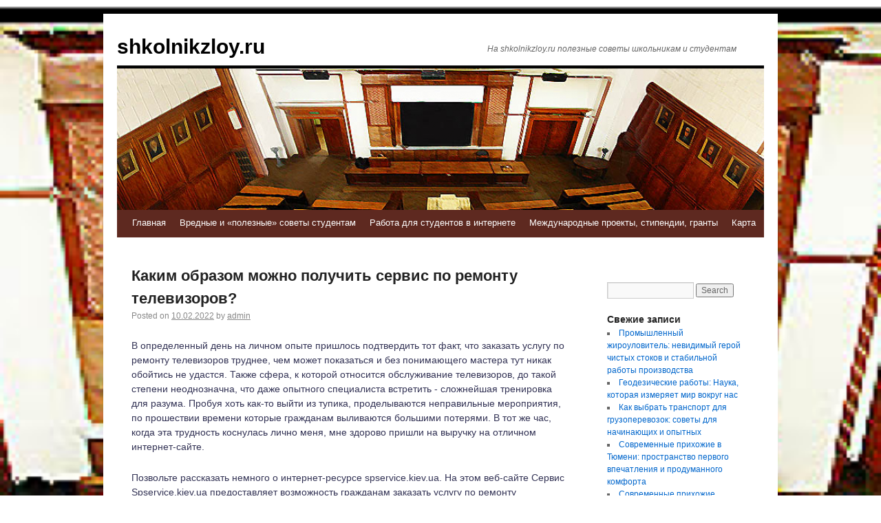

--- FILE ---
content_type: text/html; charset=UTF-8
request_url: https://shkolnikzloy.ru/kakim-obrazom-mozhno-poluchit-servis-po-remontu-televizorov/
body_size: 59958
content:
<!DOCTYPE html>
<html lang="ru-RU">
<head>
    
    
    



    <script async src="https://pagead2.googlesyndication.com/pagead/js/adsbygoogle.js?client=ca-pub-7179606486088221"
     crossorigin="anonymous"></script>
    
    
  
  
  
<meta charset="UTF-8" />
<link rel="profile" href="http://gmpg.org/xfn/11" />
<link rel="pingback" href="https://shkolnikzloy.ru/xmlrpc.php" />

<title>Каким образом можно получить сервис по ремонту телевизоров? &#8212; shkolnikzloy.ru</title>
<meta name='robots' content='max-image-preview:large' />
	<style>img:is([sizes="auto" i], [sizes^="auto," i]) { contain-intrinsic-size: 3000px 1500px }</style>
	<link rel='dns-prefetch' href='//fonts.googleapis.com' />
<link rel="alternate" type="application/rss+xml" title="shkolnikzloy.ru &raquo; Лента" href="https://shkolnikzloy.ru/feed/" />
<link rel="alternate" type="application/rss+xml" title="shkolnikzloy.ru &raquo; Лента комментариев" href="https://shkolnikzloy.ru/comments/feed/" />
<script type="text/javascript">
/* <![CDATA[ */
window._wpemojiSettings = {"baseUrl":"https:\/\/s.w.org\/images\/core\/emoji\/16.0.1\/72x72\/","ext":".png","svgUrl":"https:\/\/s.w.org\/images\/core\/emoji\/16.0.1\/svg\/","svgExt":".svg","source":{"concatemoji":"https:\/\/shkolnikzloy.ru\/wp-includes\/js\/wp-emoji-release.min.js?ver=6.8.3"}};
/*! This file is auto-generated */
!function(s,n){var o,i,e;function c(e){try{var t={supportTests:e,timestamp:(new Date).valueOf()};sessionStorage.setItem(o,JSON.stringify(t))}catch(e){}}function p(e,t,n){e.clearRect(0,0,e.canvas.width,e.canvas.height),e.fillText(t,0,0);var t=new Uint32Array(e.getImageData(0,0,e.canvas.width,e.canvas.height).data),a=(e.clearRect(0,0,e.canvas.width,e.canvas.height),e.fillText(n,0,0),new Uint32Array(e.getImageData(0,0,e.canvas.width,e.canvas.height).data));return t.every(function(e,t){return e===a[t]})}function u(e,t){e.clearRect(0,0,e.canvas.width,e.canvas.height),e.fillText(t,0,0);for(var n=e.getImageData(16,16,1,1),a=0;a<n.data.length;a++)if(0!==n.data[a])return!1;return!0}function f(e,t,n,a){switch(t){case"flag":return n(e,"\ud83c\udff3\ufe0f\u200d\u26a7\ufe0f","\ud83c\udff3\ufe0f\u200b\u26a7\ufe0f")?!1:!n(e,"\ud83c\udde8\ud83c\uddf6","\ud83c\udde8\u200b\ud83c\uddf6")&&!n(e,"\ud83c\udff4\udb40\udc67\udb40\udc62\udb40\udc65\udb40\udc6e\udb40\udc67\udb40\udc7f","\ud83c\udff4\u200b\udb40\udc67\u200b\udb40\udc62\u200b\udb40\udc65\u200b\udb40\udc6e\u200b\udb40\udc67\u200b\udb40\udc7f");case"emoji":return!a(e,"\ud83e\udedf")}return!1}function g(e,t,n,a){var r="undefined"!=typeof WorkerGlobalScope&&self instanceof WorkerGlobalScope?new OffscreenCanvas(300,150):s.createElement("canvas"),o=r.getContext("2d",{willReadFrequently:!0}),i=(o.textBaseline="top",o.font="600 32px Arial",{});return e.forEach(function(e){i[e]=t(o,e,n,a)}),i}function t(e){var t=s.createElement("script");t.src=e,t.defer=!0,s.head.appendChild(t)}"undefined"!=typeof Promise&&(o="wpEmojiSettingsSupports",i=["flag","emoji"],n.supports={everything:!0,everythingExceptFlag:!0},e=new Promise(function(e){s.addEventListener("DOMContentLoaded",e,{once:!0})}),new Promise(function(t){var n=function(){try{var e=JSON.parse(sessionStorage.getItem(o));if("object"==typeof e&&"number"==typeof e.timestamp&&(new Date).valueOf()<e.timestamp+604800&&"object"==typeof e.supportTests)return e.supportTests}catch(e){}return null}();if(!n){if("undefined"!=typeof Worker&&"undefined"!=typeof OffscreenCanvas&&"undefined"!=typeof URL&&URL.createObjectURL&&"undefined"!=typeof Blob)try{var e="postMessage("+g.toString()+"("+[JSON.stringify(i),f.toString(),p.toString(),u.toString()].join(",")+"));",a=new Blob([e],{type:"text/javascript"}),r=new Worker(URL.createObjectURL(a),{name:"wpTestEmojiSupports"});return void(r.onmessage=function(e){c(n=e.data),r.terminate(),t(n)})}catch(e){}c(n=g(i,f,p,u))}t(n)}).then(function(e){for(var t in e)n.supports[t]=e[t],n.supports.everything=n.supports.everything&&n.supports[t],"flag"!==t&&(n.supports.everythingExceptFlag=n.supports.everythingExceptFlag&&n.supports[t]);n.supports.everythingExceptFlag=n.supports.everythingExceptFlag&&!n.supports.flag,n.DOMReady=!1,n.readyCallback=function(){n.DOMReady=!0}}).then(function(){return e}).then(function(){var e;n.supports.everything||(n.readyCallback(),(e=n.source||{}).concatemoji?t(e.concatemoji):e.wpemoji&&e.twemoji&&(t(e.twemoji),t(e.wpemoji)))}))}((window,document),window._wpemojiSettings);
/* ]]> */
</script>
<style id='wp-emoji-styles-inline-css' type='text/css'>

	img.wp-smiley, img.emoji {
		display: inline !important;
		border: none !important;
		box-shadow: none !important;
		height: 1em !important;
		width: 1em !important;
		margin: 0 0.07em !important;
		vertical-align: -0.1em !important;
		background: none !important;
		padding: 0 !important;
	}
</style>
<link rel='stylesheet' id='wp-block-library-css' href='https://shkolnikzloy.ru/wp-includes/css/dist/block-library/style.min.css?ver=6.8.3' type='text/css' media='all' />
<style id='classic-theme-styles-inline-css' type='text/css'>
/*! This file is auto-generated */
.wp-block-button__link{color:#fff;background-color:#32373c;border-radius:9999px;box-shadow:none;text-decoration:none;padding:calc(.667em + 2px) calc(1.333em + 2px);font-size:1.125em}.wp-block-file__button{background:#32373c;color:#fff;text-decoration:none}
</style>
<style id='global-styles-inline-css' type='text/css'>
:root{--wp--preset--aspect-ratio--square: 1;--wp--preset--aspect-ratio--4-3: 4/3;--wp--preset--aspect-ratio--3-4: 3/4;--wp--preset--aspect-ratio--3-2: 3/2;--wp--preset--aspect-ratio--2-3: 2/3;--wp--preset--aspect-ratio--16-9: 16/9;--wp--preset--aspect-ratio--9-16: 9/16;--wp--preset--color--black: #000000;--wp--preset--color--cyan-bluish-gray: #abb8c3;--wp--preset--color--white: #ffffff;--wp--preset--color--pale-pink: #f78da7;--wp--preset--color--vivid-red: #cf2e2e;--wp--preset--color--luminous-vivid-orange: #ff6900;--wp--preset--color--luminous-vivid-amber: #fcb900;--wp--preset--color--light-green-cyan: #7bdcb5;--wp--preset--color--vivid-green-cyan: #00d084;--wp--preset--color--pale-cyan-blue: #8ed1fc;--wp--preset--color--vivid-cyan-blue: #0693e3;--wp--preset--color--vivid-purple: #9b51e0;--wp--preset--gradient--vivid-cyan-blue-to-vivid-purple: linear-gradient(135deg,rgba(6,147,227,1) 0%,rgb(155,81,224) 100%);--wp--preset--gradient--light-green-cyan-to-vivid-green-cyan: linear-gradient(135deg,rgb(122,220,180) 0%,rgb(0,208,130) 100%);--wp--preset--gradient--luminous-vivid-amber-to-luminous-vivid-orange: linear-gradient(135deg,rgba(252,185,0,1) 0%,rgba(255,105,0,1) 100%);--wp--preset--gradient--luminous-vivid-orange-to-vivid-red: linear-gradient(135deg,rgba(255,105,0,1) 0%,rgb(207,46,46) 100%);--wp--preset--gradient--very-light-gray-to-cyan-bluish-gray: linear-gradient(135deg,rgb(238,238,238) 0%,rgb(169,184,195) 100%);--wp--preset--gradient--cool-to-warm-spectrum: linear-gradient(135deg,rgb(74,234,220) 0%,rgb(151,120,209) 20%,rgb(207,42,186) 40%,rgb(238,44,130) 60%,rgb(251,105,98) 80%,rgb(254,248,76) 100%);--wp--preset--gradient--blush-light-purple: linear-gradient(135deg,rgb(255,206,236) 0%,rgb(152,150,240) 100%);--wp--preset--gradient--blush-bordeaux: linear-gradient(135deg,rgb(254,205,165) 0%,rgb(254,45,45) 50%,rgb(107,0,62) 100%);--wp--preset--gradient--luminous-dusk: linear-gradient(135deg,rgb(255,203,112) 0%,rgb(199,81,192) 50%,rgb(65,88,208) 100%);--wp--preset--gradient--pale-ocean: linear-gradient(135deg,rgb(255,245,203) 0%,rgb(182,227,212) 50%,rgb(51,167,181) 100%);--wp--preset--gradient--electric-grass: linear-gradient(135deg,rgb(202,248,128) 0%,rgb(113,206,126) 100%);--wp--preset--gradient--midnight: linear-gradient(135deg,rgb(2,3,129) 0%,rgb(40,116,252) 100%);--wp--preset--font-size--small: 13px;--wp--preset--font-size--medium: 20px;--wp--preset--font-size--large: 36px;--wp--preset--font-size--x-large: 42px;--wp--preset--spacing--20: 0.44rem;--wp--preset--spacing--30: 0.67rem;--wp--preset--spacing--40: 1rem;--wp--preset--spacing--50: 1.5rem;--wp--preset--spacing--60: 2.25rem;--wp--preset--spacing--70: 3.38rem;--wp--preset--spacing--80: 5.06rem;--wp--preset--shadow--natural: 6px 6px 9px rgba(0, 0, 0, 0.2);--wp--preset--shadow--deep: 12px 12px 50px rgba(0, 0, 0, 0.4);--wp--preset--shadow--sharp: 6px 6px 0px rgba(0, 0, 0, 0.2);--wp--preset--shadow--outlined: 6px 6px 0px -3px rgba(255, 255, 255, 1), 6px 6px rgba(0, 0, 0, 1);--wp--preset--shadow--crisp: 6px 6px 0px rgba(0, 0, 0, 1);}:where(.is-layout-flex){gap: 0.5em;}:where(.is-layout-grid){gap: 0.5em;}body .is-layout-flex{display: flex;}.is-layout-flex{flex-wrap: wrap;align-items: center;}.is-layout-flex > :is(*, div){margin: 0;}body .is-layout-grid{display: grid;}.is-layout-grid > :is(*, div){margin: 0;}:where(.wp-block-columns.is-layout-flex){gap: 2em;}:where(.wp-block-columns.is-layout-grid){gap: 2em;}:where(.wp-block-post-template.is-layout-flex){gap: 1.25em;}:where(.wp-block-post-template.is-layout-grid){gap: 1.25em;}.has-black-color{color: var(--wp--preset--color--black) !important;}.has-cyan-bluish-gray-color{color: var(--wp--preset--color--cyan-bluish-gray) !important;}.has-white-color{color: var(--wp--preset--color--white) !important;}.has-pale-pink-color{color: var(--wp--preset--color--pale-pink) !important;}.has-vivid-red-color{color: var(--wp--preset--color--vivid-red) !important;}.has-luminous-vivid-orange-color{color: var(--wp--preset--color--luminous-vivid-orange) !important;}.has-luminous-vivid-amber-color{color: var(--wp--preset--color--luminous-vivid-amber) !important;}.has-light-green-cyan-color{color: var(--wp--preset--color--light-green-cyan) !important;}.has-vivid-green-cyan-color{color: var(--wp--preset--color--vivid-green-cyan) !important;}.has-pale-cyan-blue-color{color: var(--wp--preset--color--pale-cyan-blue) !important;}.has-vivid-cyan-blue-color{color: var(--wp--preset--color--vivid-cyan-blue) !important;}.has-vivid-purple-color{color: var(--wp--preset--color--vivid-purple) !important;}.has-black-background-color{background-color: var(--wp--preset--color--black) !important;}.has-cyan-bluish-gray-background-color{background-color: var(--wp--preset--color--cyan-bluish-gray) !important;}.has-white-background-color{background-color: var(--wp--preset--color--white) !important;}.has-pale-pink-background-color{background-color: var(--wp--preset--color--pale-pink) !important;}.has-vivid-red-background-color{background-color: var(--wp--preset--color--vivid-red) !important;}.has-luminous-vivid-orange-background-color{background-color: var(--wp--preset--color--luminous-vivid-orange) !important;}.has-luminous-vivid-amber-background-color{background-color: var(--wp--preset--color--luminous-vivid-amber) !important;}.has-light-green-cyan-background-color{background-color: var(--wp--preset--color--light-green-cyan) !important;}.has-vivid-green-cyan-background-color{background-color: var(--wp--preset--color--vivid-green-cyan) !important;}.has-pale-cyan-blue-background-color{background-color: var(--wp--preset--color--pale-cyan-blue) !important;}.has-vivid-cyan-blue-background-color{background-color: var(--wp--preset--color--vivid-cyan-blue) !important;}.has-vivid-purple-background-color{background-color: var(--wp--preset--color--vivid-purple) !important;}.has-black-border-color{border-color: var(--wp--preset--color--black) !important;}.has-cyan-bluish-gray-border-color{border-color: var(--wp--preset--color--cyan-bluish-gray) !important;}.has-white-border-color{border-color: var(--wp--preset--color--white) !important;}.has-pale-pink-border-color{border-color: var(--wp--preset--color--pale-pink) !important;}.has-vivid-red-border-color{border-color: var(--wp--preset--color--vivid-red) !important;}.has-luminous-vivid-orange-border-color{border-color: var(--wp--preset--color--luminous-vivid-orange) !important;}.has-luminous-vivid-amber-border-color{border-color: var(--wp--preset--color--luminous-vivid-amber) !important;}.has-light-green-cyan-border-color{border-color: var(--wp--preset--color--light-green-cyan) !important;}.has-vivid-green-cyan-border-color{border-color: var(--wp--preset--color--vivid-green-cyan) !important;}.has-pale-cyan-blue-border-color{border-color: var(--wp--preset--color--pale-cyan-blue) !important;}.has-vivid-cyan-blue-border-color{border-color: var(--wp--preset--color--vivid-cyan-blue) !important;}.has-vivid-purple-border-color{border-color: var(--wp--preset--color--vivid-purple) !important;}.has-vivid-cyan-blue-to-vivid-purple-gradient-background{background: var(--wp--preset--gradient--vivid-cyan-blue-to-vivid-purple) !important;}.has-light-green-cyan-to-vivid-green-cyan-gradient-background{background: var(--wp--preset--gradient--light-green-cyan-to-vivid-green-cyan) !important;}.has-luminous-vivid-amber-to-luminous-vivid-orange-gradient-background{background: var(--wp--preset--gradient--luminous-vivid-amber-to-luminous-vivid-orange) !important;}.has-luminous-vivid-orange-to-vivid-red-gradient-background{background: var(--wp--preset--gradient--luminous-vivid-orange-to-vivid-red) !important;}.has-very-light-gray-to-cyan-bluish-gray-gradient-background{background: var(--wp--preset--gradient--very-light-gray-to-cyan-bluish-gray) !important;}.has-cool-to-warm-spectrum-gradient-background{background: var(--wp--preset--gradient--cool-to-warm-spectrum) !important;}.has-blush-light-purple-gradient-background{background: var(--wp--preset--gradient--blush-light-purple) !important;}.has-blush-bordeaux-gradient-background{background: var(--wp--preset--gradient--blush-bordeaux) !important;}.has-luminous-dusk-gradient-background{background: var(--wp--preset--gradient--luminous-dusk) !important;}.has-pale-ocean-gradient-background{background: var(--wp--preset--gradient--pale-ocean) !important;}.has-electric-grass-gradient-background{background: var(--wp--preset--gradient--electric-grass) !important;}.has-midnight-gradient-background{background: var(--wp--preset--gradient--midnight) !important;}.has-small-font-size{font-size: var(--wp--preset--font-size--small) !important;}.has-medium-font-size{font-size: var(--wp--preset--font-size--medium) !important;}.has-large-font-size{font-size: var(--wp--preset--font-size--large) !important;}.has-x-large-font-size{font-size: var(--wp--preset--font-size--x-large) !important;}
:where(.wp-block-post-template.is-layout-flex){gap: 1.25em;}:where(.wp-block-post-template.is-layout-grid){gap: 1.25em;}
:where(.wp-block-columns.is-layout-flex){gap: 2em;}:where(.wp-block-columns.is-layout-grid){gap: 2em;}
:root :where(.wp-block-pullquote){font-size: 1.5em;line-height: 1.6;}
</style>
<link rel='stylesheet' id='live_it_up-style-css' href='https://shkolnikzloy.ru/wp-content/themes/live-it-up/style.css?ver=6.8.3' type='text/css' media='all' />
<link rel='stylesheet' id='live_it_up-font-name-css' href='http://fonts.googleapis.com/css?family=Arimo|Armata' type='text/css' media='all' />
<link rel="https://api.w.org/" href="https://shkolnikzloy.ru/wp-json/" /><link rel="alternate" title="JSON" type="application/json" href="https://shkolnikzloy.ru/wp-json/wp/v2/posts/832" /><link rel="EditURI" type="application/rsd+xml" title="RSD" href="https://shkolnikzloy.ru/xmlrpc.php?rsd" />
<meta name="generator" content="WordPress 6.8.3" />
<link rel="canonical" href="https://shkolnikzloy.ru/kakim-obrazom-mozhno-poluchit-servis-po-remontu-televizorov/" />
<link rel='shortlink' href='https://shkolnikzloy.ru/?p=832' />
<link rel="alternate" title="oEmbed (JSON)" type="application/json+oembed" href="https://shkolnikzloy.ru/wp-json/oembed/1.0/embed?url=https%3A%2F%2Fshkolnikzloy.ru%2Fkakim-obrazom-mozhno-poluchit-servis-po-remontu-televizorov%2F" />
<link rel="alternate" title="oEmbed (XML)" type="text/xml+oembed" href="https://shkolnikzloy.ru/wp-json/oembed/1.0/embed?url=https%3A%2F%2Fshkolnikzloy.ru%2Fkakim-obrazom-mozhno-poluchit-servis-po-remontu-televizorov%2F&#038;format=xml" />
	<style id="custom-header-styles" type="text/css">
					#header {
				background: url(https://shkolnikzloy.ru/wp-content/uploads/sites/9/2017/12/cropped-cropped-Kak-uchitsya-alchnost-znaniy-2.png) no-repeat center bottom;
			}
							.site-title a,
			.site-description {
					color: #000000;
			}
	    	</style>
	<style type="text/css" id="custom-background-css">
body.custom-background { background-image: url("https://shkolnikzloy.ru/wp-content/uploads/sites/9/2017/12/cropped-Kak-uchitsya-alchnost-znaniy-1-1.png"); background-position: left top; background-size: cover; background-repeat: no-repeat; background-attachment: fixed; }
</style>
	</head>

<body class="wp-singular post-template-default single single-post postid-832 single-format-standard custom-background wp-theme-live-it-up">
<div id="wrapper" class="hfeed">

	<div id="header" role="banner"><a id="headlink" href="https://shkolnikzloy.ru/"></a>
								<div id="site-title">
					<a href="https://shkolnikzloy.ru/" title="shkolnikzloy.ru" rel="home">shkolnikzloy.ru</a>
				</div>
				<a id="logo" href="https://shkolnikzloy.ru/"></a>
			<div id="site-description">На shkolnikzloy.ru полезные советы школьникам и студентам</div>
	
		<div id="access" role="navigation">
						<div id="preloader"></div>
		  			<div class="skip-link screen-reader-text"><a href="#content" title="Skip to content">Skip to content</a></div>
						<div class="menu-header"><ul id="menu-1" class="menu"><li id="menu-item-125" class="menu-item menu-item-type-custom menu-item-object-custom menu-item-home menu-item-125"><a href="http://shkolnikzloy.ru">Главная</a></li>
<li id="menu-item-126" class="menu-item menu-item-type-post_type menu-item-object-post menu-item-126"><a href="https://shkolnikzloy.ru/vrednye-i-poleznye-sovety-studentam/">Вредные и «полезные» советы студентам</a></li>
<li id="menu-item-127" class="menu-item menu-item-type-post_type menu-item-object-post menu-item-127"><a href="https://shkolnikzloy.ru/rabota-dlya-160-studentov-v-160-internete/">Работа для студентов в интернете</a></li>
<li id="menu-item-128" class="menu-item menu-item-type-post_type menu-item-object-post menu-item-128"><a href="https://shkolnikzloy.ru/mezhdunarodnye-proekty-stipendii-granty/">Международные проекты, стипендии, гранты</a></li>
<li id="menu-item-129" class="menu-item menu-item-type-post_type menu-item-object-page menu-item-129"><a href="https://shkolnikzloy.ru/karta/">Карта</a></li>
</ul></div>		</div><!-- #access -->
	
	</div><!-- #header -->
	
	<div id="main">
	
		<div class="container">
			<div id="content" role="main">

				
				<!--<div id="nav-above" class="navigation">
					<div class="nav-previous"><a href="https://shkolnikzloy.ru/gde-vyipolnyaetsya-kachestvennyiy-remont-televizorov/" rel="prev"><span class="meta-nav">&larr;</span> Где выполняется качественный ремонт телевизоров?</a></div>
					<div class="nav-next"><a href="https://shkolnikzloy.ru/gde-mozhno-bordyur-sadovyiy-kupit/" rel="next">Где можно бордюр садовый купить? <span class="meta-nav">&rarr;</span></a></div>
				</div>--><!-- #nav-above -->

				<div id="post-832" class="post-832 post type-post status-publish format-standard hentry category-bez-rubriki">
					<h1 class="entry-title">Каким образом можно получить сервис по ремонту телевизоров?</h1>

					<div class="entry-meta">
						<span class="meta-prep meta-prep-author">Posted on</span> <a href="https://shkolnikzloy.ru/kakim-obrazom-mozhno-poluchit-servis-po-remontu-televizorov/" title="01:14" rel="bookmark"><span class="entry-date">10.02.2022</span></a> <span class="meta-sep">by</span> <span class="author vcard"><a class="url fn n" href="https://shkolnikzloy.ru/author/admin/" title="View all posts by admin">admin</a></span>					</div><!-- .entry-meta -->

					<div class="entry-content">
						
</p>
<p>В определенный день на личном опыте пришлось подтвердить тот факт, что заказать услугу по ремонту телевизоров труднее, чем может показаться и без понимающего мастера тут никак обойтись не удастся. Также сфера, к которой относится обслуживание телевизоров, до такой степени неоднозначна, что даже опытного специалиста встретить - сложнейшая тренировка для разума. Пробуя хоть как-то выйти из тупика, проделываются неправильные мероприятия, по прошествии времени которые гражданам выливаются большими потерями. В тот же час, когда эта трудность коснулась лично меня, мне здорово пришли на выручку на отличном интернет-сайте. </p>
<p>Позвольте рассказать немного о интернет-ресурсе spservice.kiev.ua. На этом веб-сайте Сервис Spservice.kiev.ua предоставляет возможность гражданам заказать услугу по ремонту телевизоров. Мы каждый день используем телевизор, но даже не знаем, куда обращаться при его поломке. Скорее используйте <span id="more-832"></span><u><a href="http://shkolnikzloy.ru/gde-vyipolnyaetsya-kachestvennyiy-remont-televizorov/">ремонт телевизоров</a></u> от высококвалифицированных специалистов только здесь, потому что тут есть гарантия на дальнейшую эксплуатацию! Потому как Сервис Spservice.kiev.ua профессионал в данной тематике, поэтому имеется возможность обеспечить качество. </p>
<p>Настоятельно рекомендую кликнуть на ссылочку и заглянуть на ресурс spservice.kiev.ua. На сайте вам помогут ознакомиться максимально подробно с уникальным предложением, которое продвигает Сервис Spservice.kiev.ua. Предположим, если захочется прояснить частный аспект по теме, в которой фигурирует обслуживание телевизоров, но на предлагаемом интернет-ресурсе данных не окажется, поговорите с менеджерами. Они очень быстро перезвонят. </p>
											</div><!-- .entry-content -->


					<div class="entry-utility">
						This entry was posted in <a href="https://shkolnikzloy.ru/category/bez-rubriki/" rel="category tag">Без рубрики</a>. Bookmark the &lt;a href=&quot;https://shkolnikzloy.ru/kakim-obrazom-mozhno-poluchit-servis-po-remontu-televizorov/&quot; title=&quot;Permalink to Каким образом можно получить сервис по ремонту телевизоров?&quot; rel=&quot;bookmark&quot;&gt;permalink&lt;/a&gt;.											</div><!-- .entry-utility -->
					<div class="entry-footer"></div>
				</div><!-- #post-## -->

				<div id="nav-below" class="navigation">
					<div class="nav-previous"><a href="https://shkolnikzloy.ru/gde-vyipolnyaetsya-kachestvennyiy-remont-televizorov/" rel="prev"><span class="meta-nav">&larr;</span> Где выполняется качественный ремонт телевизоров?</a></div>
					<div class="nav-next"><a href="https://shkolnikzloy.ru/gde-mozhno-bordyur-sadovyiy-kupit/" rel="next">Где можно бордюр садовый купить? <span class="meta-nav">&rarr;</span></a></div>
				</div><!-- #nav-below -->

				
			<div id="comments">


	<p class="nocomments">Comments are closed.</p>



</div><!-- #comments -->


			</div><!-- #content -->
		</div><!-- .container -->


	<div class="container">

		<div id="primary" class="widget-area" role="complementary">
			<ul class="xoxo">

<li id="search-2" class="widget-container widget_search"><h3 class="widget-title">&nbsp;</h3>        <div>
            <form role="search" method="get" id="searchform" action="https://shkolnikzloy.ru/">
                <input type="text" value="" name="s" id="s" />
                <input type="submit" id="searchsubmit" value="Search" />
            </form>
        </div></li><div class="widget-footer"></div>
		<li id="recent-posts-2" class="widget-container widget_recent_entries">
		<h3 class="widget-title">Свежие записи</h3>
		<ul>
											<li>
					<a href="https://shkolnikzloy.ru/promyshlennyj-zhiroulovitel-nevidimyj-geroj-chistyh-stokov-i-stabilnoj-raboty-proizvodstva/">Промышленный жироуловитель: невидимый герой чистых стоков и стабильной работы производства</a>
									</li>
											<li>
					<a href="https://shkolnikzloy.ru/geodezicheskie-raboty-nauka-kotoraya-izmeryaet-mir-vokrug-nas/">Геодезические работы: Наука, которая измеряет мир вокруг нас</a>
									</li>
											<li>
					<a href="https://shkolnikzloy.ru/kak-vybrat-transport-dlya-gruzoperevozok-sovety-dlya-nachinayushhih-i-opytnyh/">Как выбрать транспорт для грузоперевозок: советы для начинающих и опытных</a>
									</li>
											<li>
					<a href="https://shkolnikzloy.ru/sovremennye-prihozhie-v-tyumeni-prostranstvo-pervogo-vpechatleniya-i-produmannogo-komforta/">Современные прихожие в Тюмени: пространство первого впечатления и продуманного комфорта</a>
									</li>
											<li>
					<a href="https://shkolnikzloy.ru/sovremennye-prihozhie-tyumeni-prostranstvo-kotoroe-zadayot-ritm-domu/">Современные прихожие Тюмени: пространство, которое задаёт ритм дому</a>
									</li>
											<li>
					<a href="https://shkolnikzloy.ru/kak-zakazat-kuhnyu-v-tyumeni-polnoe-rukovodstvo-po-vyboru-i-oformleniyu/">Как заказать кухню в Тюмени: Полное руководство по выбору и оформлению</a>
									</li>
											<li>
					<a href="https://shkolnikzloy.ru/tajny-misticheskogo-dyhaniya-put-k-vnutrennej-garmonii-i-energii/">Тайны мистического дыхания: путь к внутренней гармонии и энергии</a>
									</li>
											<li>
					<a href="https://shkolnikzloy.ru/mebel-dlya-detskih-komnat-kak-vybrat-chtoby-bylo-udobno-i-bezopasno/">Мебель для детских комнат: как выбрать, чтобы было удобно и безопасно</a>
									</li>
											<li>
					<a href="https://shkolnikzloy.ru/kak-pravilno-kupit-aviabilety-onlajn-sovety-i-poleznye-rekomendaczii/">Как правильно купить авиабилеты онлайн: советы и полезные рекомендации</a>
									</li>
											<li>
					<a href="https://shkolnikzloy.ru/professionalnaya-reputacziya-vracha-kak-tochka-opory-kak-formirovat-uznavaemyj-lichnyj-brend-v-epohu-czifrovoj-medicziny/">Профессиональная репутация врача как точка опоры: как формировать узнаваемый личный бренд в эпоху цифровой медицины</a>
									</li>
											<li>
					<a href="https://shkolnikzloy.ru/sovremennye-tehnologii-proizvodstva-mineralnoj-vaty-oborudovanie-proczessy-i-innovaczii/">Современные технологии производства минеральной ваты: оборудование, процессы и инновации</a>
									</li>
											<li>
					<a href="https://shkolnikzloy.ru/paryashhie-natyazhnye-potolki-czena/">парящие натяжные потолки цена</a>
									</li>
											<li>
					<a href="https://shkolnikzloy.ru/kak-formiruetsya-stoimost-paryashhih-natyazhnyh-potolkov-polnyj-razbor-tehnologij-materialov-i-skrytyh-nyuansov/">Как формируется стоимость парящих натяжных потолков: полный разбор технологий, материалов и скрытых нюансов</a>
									</li>
											<li>
					<a href="https://shkolnikzloy.ru/sendvich-paneli-sovremennoe-reshenie-dlya-stroitelstva-i-dizajna/">Сэндвич-панели: современное решение для строительства и дизайна</a>
									</li>
											<li>
					<a href="https://shkolnikzloy.ru/sendvich-paneli-sovremennoe-reshenie-dlya-stroitelstva-i-utepleniya-zdanij/">Сэндвич-панели: современное решение для строительства и утепления зданий</a>
									</li>
											<li>
					<a href="https://shkolnikzloy.ru/sendvich-paneli-s-mineralnoj-vatoj-sovremennoe-reshenie-dlya-teplo-i-zvukoizolyaczii-zdanij/">Сэндвич-панели с минеральной ватой: современное решение для тепло- и звукоизоляции зданий</a>
									</li>
											<li>
					<a href="https://shkolnikzloy.ru/sovremennyj-dizajn-i-remont-kvartir-v-ekaterinburge-kak-sozdat-stilnoe-i-uyutnoe-prostranstvo/">Современный дизайн и ремонт квартир в Екатеринбурге: как создать стильное и уютное пространство</a>
									</li>
											<li>
					<a href="https://shkolnikzloy.ru/kak-formiruetsya-czena-na-proflist-chto-vliyaet-na-stoimost-sovremennogo-metalloprofilya/">Как формируется цена на профлист: что влияет на стоимость современного металлопрофиля</a>
									</li>
											<li>
					<a href="https://shkolnikzloy.ru/sovremennye-resheniya-ventilyaczii-v-luganske-kak-sozdat-komfort-i-svezhest-v-dome-i-ofise/">Современные решения вентиляции в Луганске: как создать комфорт и свежесть в доме и офисе</a>
									</li>
											<li>
					<a href="https://shkolnikzloy.ru/czeny-na-kpp-vaz-2112-kak-vybrat-i-ne-pereplatit/">Цены на КПП ВАЗ 2112: Как выбрать и не переплатить</a>
									</li>
					</ul>

		</li><div class="widget-footer"></div><li id="text-3" class="widget-container widget_text"><h3 class="widget-title">&nbsp;</h3>			<div class="textwidget"><p><a href="http://shkolnikzloy.ru/kopii-shveytsarskih-chasov-na-vashem-zapyaste-budut-smotretsya-ne-huzhe-originala/">копии швейцарских часов</a></p>
<p><a href="http://shkolnikzloy.ru/magazin-vroomer-predlagaet-kupit-elektrosamokat-jack-hot/">электросамокат jack hot купить</a></p>
<p><a href="http://shkolnikzloy.ru/sayt-otpusk-predlagaet-sravnit-vse-turyi-na-maldivyi-v-ukraine/">отдых на мальдивах</a></p>
<p><a href="http://shkolnikzloy.ru/soviet-market-predlagaet-klientam-priobresti-marku-chasov-vostok-k35-v-moskve/">vostok k35</a></p>
</div>
		</li><div class="widget-footer"></div><li id="tag_cloud-2" class="widget-container widget_tag_cloud"><h3 class="widget-title">Метки</h3><div class="tagcloud"><a href="https://shkolnikzloy.ru/tag/karmannyie-filtryi/" class="tag-cloud-link tag-link-11 tag-link-position-1" style="font-size: 8pt;" aria-label="Карманные фильтры (1 элемент)">Карманные фильтры</a>
<a href="https://shkolnikzloy.ru/tag/kupit-formyi-dlya-plitki-trotuarnoy/" class="tag-cloud-link tag-link-8 tag-link-position-2" style="font-size: 8pt;" aria-label="Купить формы для плитки тротуарной (1 элемент)">Купить формы для плитки тротуарной</a>
<a href="https://shkolnikzloy.ru/tag/shinyi-cordiant/" class="tag-cloud-link tag-link-5 tag-link-position-3" style="font-size: 8pt;" aria-label="Шины cordiant (1 элемент)">Шины cordiant</a>
<a href="https://shkolnikzloy.ru/tag/audit-kiev/" class="tag-cloud-link tag-link-9 tag-link-position-4" style="font-size: 8pt;" aria-label="аудит киев (1 элемент)">аудит киев</a>
<a href="https://shkolnikzloy.ru/tag/bahroma/" class="tag-cloud-link tag-link-16 tag-link-position-5" style="font-size: 8pt;" aria-label="бахрома (1 элемент)">бахрома</a>
<a href="https://shkolnikzloy.ru/tag/vyipolnenie-zadaniy-za-dengi/" class="tag-cloud-link tag-link-6 tag-link-position-6" style="font-size: 8pt;" aria-label="выполнение заданий за деньги (1 элемент)">выполнение заданий за деньги</a>
<a href="https://shkolnikzloy.ru/tag/greppling/" class="tag-cloud-link tag-link-14 tag-link-position-7" style="font-size: 8pt;" aria-label="грэпплинг (1 элемент)">грэпплинг</a>
<a href="https://shkolnikzloy.ru/tag/greppling-polezhaevskaya/" class="tag-cloud-link tag-link-15 tag-link-position-8" style="font-size: 8pt;" aria-label="грэпплинг Полежаевская (1 элемент)">грэпплинг Полежаевская</a>
<a href="https://shkolnikzloy.ru/tag/legalizatsiya-dokumentov/" class="tag-cloud-link tag-link-7 tag-link-position-9" style="font-size: 8pt;" aria-label="легализация документов (1 элемент)">легализация документов</a>
<a href="https://shkolnikzloy.ru/tag/ohrana-kvartir/" class="tag-cloud-link tag-link-12 tag-link-position-10" style="font-size: 8pt;" aria-label="охрана квартир (1 элемент)">охрана квартир</a>
<a href="https://shkolnikzloy.ru/tag/sladosti-iz-evropyi/" class="tag-cloud-link tag-link-13 tag-link-position-11" style="font-size: 8pt;" aria-label="сладости из европы (1 элемент)">сладости из европы</a>
<a href="https://shkolnikzloy.ru/tag/snyat-sklad-v-arendu/" class="tag-cloud-link tag-link-10 tag-link-position-12" style="font-size: 8pt;" aria-label="снять склад в аренду (1 элемент)">снять склад в аренду</a>
<a href="https://shkolnikzloy.ru/tag/furnitura-dlya-shitya/" class="tag-cloud-link tag-link-17 tag-link-position-13" style="font-size: 8pt;" aria-label="фурнитура для шитья (1 элемент)">фурнитура для шитья</a></div>
</li><div class="widget-footer"></div><li id="text-2" class="widget-container widget_text"><h3 class="widget-title">&nbsp;</h3>			<div class="textwidget"><p><!--LiveInternet counter--><script type="text/javascript">
document.write('<a href="//www.liveinternet.ru/click" '+
'target="_blank"><img loading="lazy" decoding="async" src="//counter.yadro.ru/hit?t26.3;r'+
escape(document.referrer)+((typeof(screen)=='undefined')?'':
';s'+screen.width+'*'+screen.height+'*'+(screen.colorDepth?
screen.colorDepth:screen.pixelDepth))+';u'+escape(document.URL)+
';h'+escape(document.title.substring(0,150))+';'+Math.random()+
'" alt="" title="LiveInternet: показано число посетителей за'+
' сегодня" '+
'border="0" width="88" height="15"><\/a>')
</script><!--/LiveInternet--></p>
</div>
		</li><div class="widget-footer"></div><li id="categories-2" class="widget-container widget_categories"><h3 class="widget-title">Рубрики</h3>
			<ul>
					<li class="cat-item cat-item-1"><a href="https://shkolnikzloy.ru/category/bez-rubriki/">Без рубрики</a>
</li>
	<li class="cat-item cat-item-4"><a href="https://shkolnikzloy.ru/category/poleznoe/">Полезное</a>
</li>
	<li class="cat-item cat-item-3"><a href="https://shkolnikzloy.ru/category/uslugi/">Услуги</a>
</li>
			</ul>

			</li><div class="widget-footer"></div><li id="archives-2" class="widget-container widget_archive"><h3 class="widget-title">Архивы</h3>
			<ul>
					<li><a href='https://shkolnikzloy.ru/2026/01/'>Январь 2026</a></li>
	<li><a href='https://shkolnikzloy.ru/2025/12/'>Декабрь 2025</a></li>
	<li><a href='https://shkolnikzloy.ru/2025/11/'>Ноябрь 2025</a></li>
	<li><a href='https://shkolnikzloy.ru/2025/10/'>Октябрь 2025</a></li>
	<li><a href='https://shkolnikzloy.ru/2025/08/'>Август 2025</a></li>
	<li><a href='https://shkolnikzloy.ru/2025/05/'>Май 2025</a></li>
	<li><a href='https://shkolnikzloy.ru/2025/04/'>Апрель 2025</a></li>
	<li><a href='https://shkolnikzloy.ru/2025/02/'>Февраль 2025</a></li>
	<li><a href='https://shkolnikzloy.ru/2025/01/'>Январь 2025</a></li>
	<li><a href='https://shkolnikzloy.ru/2024/12/'>Декабрь 2024</a></li>
	<li><a href='https://shkolnikzloy.ru/2024/11/'>Ноябрь 2024</a></li>
	<li><a href='https://shkolnikzloy.ru/2024/10/'>Октябрь 2024</a></li>
	<li><a href='https://shkolnikzloy.ru/2024/09/'>Сентябрь 2024</a></li>
	<li><a href='https://shkolnikzloy.ru/2024/08/'>Август 2024</a></li>
	<li><a href='https://shkolnikzloy.ru/2024/06/'>Июнь 2024</a></li>
	<li><a href='https://shkolnikzloy.ru/2024/05/'>Май 2024</a></li>
	<li><a href='https://shkolnikzloy.ru/2024/04/'>Апрель 2024</a></li>
	<li><a href='https://shkolnikzloy.ru/2024/03/'>Март 2024</a></li>
	<li><a href='https://shkolnikzloy.ru/2024/02/'>Февраль 2024</a></li>
	<li><a href='https://shkolnikzloy.ru/2024/01/'>Январь 2024</a></li>
	<li><a href='https://shkolnikzloy.ru/2023/12/'>Декабрь 2023</a></li>
	<li><a href='https://shkolnikzloy.ru/2023/11/'>Ноябрь 2023</a></li>
	<li><a href='https://shkolnikzloy.ru/2023/10/'>Октябрь 2023</a></li>
	<li><a href='https://shkolnikzloy.ru/2023/09/'>Сентябрь 2023</a></li>
	<li><a href='https://shkolnikzloy.ru/2023/08/'>Август 2023</a></li>
	<li><a href='https://shkolnikzloy.ru/2023/07/'>Июль 2023</a></li>
	<li><a href='https://shkolnikzloy.ru/2023/06/'>Июнь 2023</a></li>
	<li><a href='https://shkolnikzloy.ru/2023/05/'>Май 2023</a></li>
	<li><a href='https://shkolnikzloy.ru/2023/04/'>Апрель 2023</a></li>
	<li><a href='https://shkolnikzloy.ru/2023/03/'>Март 2023</a></li>
	<li><a href='https://shkolnikzloy.ru/2023/02/'>Февраль 2023</a></li>
	<li><a href='https://shkolnikzloy.ru/2022/12/'>Декабрь 2022</a></li>
	<li><a href='https://shkolnikzloy.ru/2022/11/'>Ноябрь 2022</a></li>
	<li><a href='https://shkolnikzloy.ru/2022/09/'>Сентябрь 2022</a></li>
	<li><a href='https://shkolnikzloy.ru/2022/06/'>Июнь 2022</a></li>
	<li><a href='https://shkolnikzloy.ru/2022/05/'>Май 2022</a></li>
	<li><a href='https://shkolnikzloy.ru/2022/02/'>Февраль 2022</a></li>
	<li><a href='https://shkolnikzloy.ru/2022/01/'>Январь 2022</a></li>
	<li><a href='https://shkolnikzloy.ru/2021/12/'>Декабрь 2021</a></li>
	<li><a href='https://shkolnikzloy.ru/2021/09/'>Сентябрь 2021</a></li>
	<li><a href='https://shkolnikzloy.ru/2021/08/'>Август 2021</a></li>
	<li><a href='https://shkolnikzloy.ru/2021/06/'>Июнь 2021</a></li>
	<li><a href='https://shkolnikzloy.ru/2021/05/'>Май 2021</a></li>
	<li><a href='https://shkolnikzloy.ru/2021/04/'>Апрель 2021</a></li>
	<li><a href='https://shkolnikzloy.ru/2021/03/'>Март 2021</a></li>
	<li><a href='https://shkolnikzloy.ru/2021/02/'>Февраль 2021</a></li>
	<li><a href='https://shkolnikzloy.ru/2021/01/'>Январь 2021</a></li>
	<li><a href='https://shkolnikzloy.ru/2020/12/'>Декабрь 2020</a></li>
	<li><a href='https://shkolnikzloy.ru/2020/11/'>Ноябрь 2020</a></li>
	<li><a href='https://shkolnikzloy.ru/2020/10/'>Октябрь 2020</a></li>
	<li><a href='https://shkolnikzloy.ru/2020/08/'>Август 2020</a></li>
	<li><a href='https://shkolnikzloy.ru/2020/06/'>Июнь 2020</a></li>
	<li><a href='https://shkolnikzloy.ru/2020/05/'>Май 2020</a></li>
	<li><a href='https://shkolnikzloy.ru/2020/04/'>Апрель 2020</a></li>
	<li><a href='https://shkolnikzloy.ru/2020/03/'>Март 2020</a></li>
	<li><a href='https://shkolnikzloy.ru/2020/02/'>Февраль 2020</a></li>
	<li><a href='https://shkolnikzloy.ru/2020/01/'>Январь 2020</a></li>
	<li><a href='https://shkolnikzloy.ru/2019/12/'>Декабрь 2019</a></li>
	<li><a href='https://shkolnikzloy.ru/2019/11/'>Ноябрь 2019</a></li>
	<li><a href='https://shkolnikzloy.ru/2019/10/'>Октябрь 2019</a></li>
	<li><a href='https://shkolnikzloy.ru/2019/09/'>Сентябрь 2019</a></li>
	<li><a href='https://shkolnikzloy.ru/2019/08/'>Август 2019</a></li>
	<li><a href='https://shkolnikzloy.ru/2019/07/'>Июль 2019</a></li>
	<li><a href='https://shkolnikzloy.ru/2019/06/'>Июнь 2019</a></li>
	<li><a href='https://shkolnikzloy.ru/2019/05/'>Май 2019</a></li>
	<li><a href='https://shkolnikzloy.ru/2019/02/'>Февраль 2019</a></li>
	<li><a href='https://shkolnikzloy.ru/2019/01/'>Январь 2019</a></li>
	<li><a href='https://shkolnikzloy.ru/2018/12/'>Декабрь 2018</a></li>
	<li><a href='https://shkolnikzloy.ru/2018/10/'>Октябрь 2018</a></li>
	<li><a href='https://shkolnikzloy.ru/2018/08/'>Август 2018</a></li>
	<li><a href='https://shkolnikzloy.ru/2018/03/'>Март 2018</a></li>
	<li><a href='https://shkolnikzloy.ru/2018/02/'>Февраль 2018</a></li>
	<li><a href='https://shkolnikzloy.ru/2018/01/'>Январь 2018</a></li>
	<li><a href='https://shkolnikzloy.ru/2017/12/'>Декабрь 2017</a></li>
	<li><a href='https://shkolnikzloy.ru/2017/11/'>Ноябрь 2017</a></li>
	<li><a href='https://shkolnikzloy.ru/2017/10/'>Октябрь 2017</a></li>
	<li><a href='https://shkolnikzloy.ru/2017/09/'>Сентябрь 2017</a></li>
	<li><a href='https://shkolnikzloy.ru/2017/08/'>Август 2017</a></li>
	<li><a href='https://shkolnikzloy.ru/2017/07/'>Июль 2017</a></li>
	<li><a href='https://shkolnikzloy.ru/2017/06/'>Июнь 2017</a></li>
			</ul>

			</li><div class="widget-footer"></div><li id="pages-2" class="widget-container widget_pages"><h3 class="widget-title">Страницы</h3>
			<ul>
				<li class="page_item page-item-6"><a href="https://shkolnikzloy.ru/karta/">Карта</a></li>
			</ul>

			</li><div class="widget-footer"></div>			</ul>
		</div><!-- #primary .widget-area -->
		
	</div><!-- .container -->

	<div class="main-content-end"></div>
	
	</div><!-- #main -->

	<div id="footer" role="contentinfo">
		<div id="colophon">


			
			
	


<ul>
<h4>Посещаемость</h4>
<!--LiveInternet counter--><a href="https://www.liveinternet.ru/click"
target="_blank"><img id="licntB784" width="88" height="15" style="border:0" 
title="LiveInternet: показано число посетителей за сегодня"
src="[data-uri]"
alt=""/></a><script>(function(d,s){d.getElementById("licntB784").src=
"https://counter.yadro.ru/hit?t24.1;r"+escape(d.referrer)+
((typeof(s)=="undefined")?"":";s"+s.width+"*"+s.height+"*"+
(s.colorDepth?s.colorDepth:s.pixelDepth))+";u"+escape(d.URL)+
";h"+escape(d.title.substring(0,150))+";"+Math.random()})
(document,screen)</script><!--/LiveInternet-->

<!--/Счетчик Sape-->
<script type="text/javascript">
<!--
var _acic={dataProvider:10};(function(){var e=document.createElement("script");e.type="text/javascript";e.async=true;e.src="https://www.acint.net/aci.js";var t=document.getElementsByTagName("script")[0];t.parentNode.insertBefore(e,t)})()
//-->
</script>
</ul>
<br>
<ul><h4>Свежие записи</h4>
	<li><a href='https://shkolnikzloy.ru/promyshlennyj-zhiroulovitel-nevidimyj-geroj-chistyh-stokov-i-stabilnoj-raboty-proizvodstva/'>Промышленный жироуловитель: невидимый герой чистых стоков и стабильной работы производства</a></li>
	<li><a href='https://shkolnikzloy.ru/geodezicheskie-raboty-nauka-kotoraya-izmeryaet-mir-vokrug-nas/'>Геодезические работы: Наука, которая измеряет мир вокруг нас</a></li>
	<li><a href='https://shkolnikzloy.ru/kak-vybrat-transport-dlya-gruzoperevozok-sovety-dlya-nachinayushhih-i-opytnyh/'>Как выбрать транспорт для грузоперевозок: советы для начинающих и опытных</a></li>
	<li><a href='https://shkolnikzloy.ru/sovremennye-prihozhie-v-tyumeni-prostranstvo-pervogo-vpechatleniya-i-produmannogo-komforta/'>Современные прихожие в Тюмени: пространство первого впечатления и продуманного комфорта</a></li>
	<li><a href='https://shkolnikzloy.ru/sovremennye-prihozhie-tyumeni-prostranstvo-kotoroe-zadayot-ritm-domu/'>Современные прихожие Тюмени: пространство, которое задаёт ритм дому</a></li>
	<li><a href='https://shkolnikzloy.ru/kak-zakazat-kuhnyu-v-tyumeni-polnoe-rukovodstvo-po-vyboru-i-oformleniyu/'>Как заказать кухню в Тюмени: Полное руководство по выбору и оформлению</a></li>
	<li><a href='https://shkolnikzloy.ru/tajny-misticheskogo-dyhaniya-put-k-vnutrennej-garmonii-i-energii/'>Тайны мистического дыхания: путь к внутренней гармонии и энергии</a></li>
	<li><a href='https://shkolnikzloy.ru/mebel-dlya-detskih-komnat-kak-vybrat-chtoby-bylo-udobno-i-bezopasno/'>Мебель для детских комнат: как выбрать, чтобы было удобно и безопасно</a></li>
	<li><a href='https://shkolnikzloy.ru/kak-pravilno-kupit-aviabilety-onlajn-sovety-i-poleznye-rekomendaczii/'>Как правильно купить авиабилеты онлайн: советы и полезные рекомендации</a></li>
	<li><a href='https://shkolnikzloy.ru/professionalnaya-reputacziya-vracha-kak-tochka-opory-kak-formirovat-uznavaemyj-lichnyj-brend-v-epohu-czifrovoj-medicziny/'>Профессиональная репутация врача как точка опоры: как формировать узнаваемый личный бренд в эпоху цифровой медицины</a></li>
	<li><a href='https://shkolnikzloy.ru/sovremennye-tehnologii-proizvodstva-mineralnoj-vaty-oborudovanie-proczessy-i-innovaczii/'>Современные технологии производства минеральной ваты: оборудование, процессы и инновации</a></li>
	<li><a href='https://shkolnikzloy.ru/paryashhie-natyazhnye-potolki-czena/'>парящие натяжные потолки цена</a></li>
	<li><a href='https://shkolnikzloy.ru/kak-formiruetsya-stoimost-paryashhih-natyazhnyh-potolkov-polnyj-razbor-tehnologij-materialov-i-skrytyh-nyuansov/'>Как формируется стоимость парящих натяжных потолков: полный разбор технологий, материалов и скрытых нюансов</a></li>
	<li><a href='https://shkolnikzloy.ru/sendvich-paneli-sovremennoe-reshenie-dlya-stroitelstva-i-dizajna/'>Сэндвич-панели: современное решение для строительства и дизайна</a></li>
	<li><a href='https://shkolnikzloy.ru/sendvich-paneli-sovremennoe-reshenie-dlya-stroitelstva-i-utepleniya-zdanij/'>Сэндвич-панели: современное решение для строительства и утепления зданий</a></li>
	<li><a href='https://shkolnikzloy.ru/sendvich-paneli-s-mineralnoj-vatoj-sovremennoe-reshenie-dlya-teplo-i-zvukoizolyaczii-zdanij/'>Сэндвич-панели с минеральной ватой: современное решение для тепло- и звукоизоляции зданий</a></li>
	<li><a href='https://shkolnikzloy.ru/sovremennyj-dizajn-i-remont-kvartir-v-ekaterinburge-kak-sozdat-stilnoe-i-uyutnoe-prostranstvo/'>Современный дизайн и ремонт квартир в Екатеринбурге: как создать стильное и уютное пространство</a></li>
	<li><a href='https://shkolnikzloy.ru/kak-formiruetsya-czena-na-proflist-chto-vliyaet-na-stoimost-sovremennogo-metalloprofilya/'>Как формируется цена на профлист: что влияет на стоимость современного металлопрофиля</a></li>
	<li><a href='https://shkolnikzloy.ru/sovremennye-resheniya-ventilyaczii-v-luganske-kak-sozdat-komfort-i-svezhest-v-dome-i-ofise/'>Современные решения вентиляции в Луганске: как создать комфорт и свежесть в доме и офисе</a></li>
	<li><a href='https://shkolnikzloy.ru/czeny-na-kpp-vaz-2112-kak-vybrat-i-ne-pereplatit/'>Цены на КПП ВАЗ 2112: Как выбрать и не переплатить</a></li>
	<li><a href='https://shkolnikzloy.ru/kak-ispolzovat-promokod-prodamus-ekonomte-na-pokupkah-s-umom/'>Как использовать промокод Продамус: Экономьте на покупках с умом</a></li>
	<li><a href='https://shkolnikzloy.ru/metalloprofil-sovremennyj-stroitelnyj-material-dlya-lyubyh-zadach/'>Металлопрофиль: Современный строительный материал для любых задач</a></li>
	<li><a href='https://shkolnikzloy.ru/popadanczy-miry-vremena-i-parallelnye-realnosti/'>Попаданцы: Миры, Времена и Параллельные Реальности</a></li>
	<li><a href='https://shkolnikzloy.ru/kak-chitat-lyubovnye-romany-besplatno-luchshie-sposoby-i-resursy-dlya-lyubitelej-knig/'>Как читать любовные романы бесплатно: лучшие способы и ресурсы для любителей книг</a></li>
	<li><a href='https://shkolnikzloy.ru/kak-vodyanoj-filtr-kuvshin-mozhet-sdelat-vodu-vkusnee-i-sekonomit-vashi-dengi/'>Как водяной фильтр-кувшин может сделать воду вкуснее и сэкономить ваши деньги</a></li>
	<li><a href='https://shkolnikzloy.ru/dom-konak-simvol-tureczkoj-arhitektury-i-istorii/'>Дом Конак: Символ турецкой архитектуры и истории</a></li>
	<li><a href='https://shkolnikzloy.ru/kak-vybrat-sovmestimyj-kartridzh-dlya-filtra-kuvshina-vsyo-chto-nuzhno-znat-pered-pokupkoj/'>Как выбрать совместимый картридж для фильтра-кувшина: всё, что нужно знать перед покупкой</a></li>
	<li><a href='https://shkolnikzloy.ru/splav-po-marshrutu-rostov-azov-uvlekatelnoe-puteshestvie-po-istoricheskim-vodam-dona/'>Сплав по маршруту Ростов-Азов: увлекательное путешествие по историческим водам Дона</a></li>
	<li><a href='https://shkolnikzloy.ru/kachestvennyj-remont-kvartir-v-samare-kak-sdelat-pravilnyj-vybor-i-izbezhat-oshibok/'>Качественный ремонт квартир в Самаре: как сделать правильный выбор и избежать ошибок</a></li>
	<li><a href='https://shkolnikzloy.ru/gotovaya-eda-s-dostavkoy-v-fergane-spetsialnyie-predlozheniya-ot-uzum-tezkor/'>Готовая еда с доставкой в Фергане: специальные предложения от Uzum Tezkor</a></li>
</ul>
<br>
<ul><h4>Рубрики</h4>
<a href="https://shkolnikzloy.ru/category/bez-rubriki/" title="Без рубрики">Без рубрики</a></ul>
<br>
<ul><h4>Страницы</h4>
	<li class="page_item page-item-6"><a href="https://shkolnikzloy.ru/karta/">Карта</a></li>
</ul>
<br>
<ul>
<h4>Архив</h4>
<select name="archive-dropdown" onchange="document.location.href=this.options[this.selectedIndex].value;">
  <option value="">Выберите месяц</option>
  	<option value='https://shkolnikzloy.ru/2026/01/'> Январь 2026 </option>
	<option value='https://shkolnikzloy.ru/2025/12/'> Декабрь 2025 </option>
	<option value='https://shkolnikzloy.ru/2025/11/'> Ноябрь 2025 </option>
	<option value='https://shkolnikzloy.ru/2025/10/'> Октябрь 2025 </option>
	<option value='https://shkolnikzloy.ru/2025/08/'> Август 2025 </option>
	<option value='https://shkolnikzloy.ru/2025/05/'> Май 2025 </option>
	<option value='https://shkolnikzloy.ru/2025/04/'> Апрель 2025 </option>
	<option value='https://shkolnikzloy.ru/2025/02/'> Февраль 2025 </option>
	<option value='https://shkolnikzloy.ru/2025/01/'> Январь 2025 </option>
	<option value='https://shkolnikzloy.ru/2024/12/'> Декабрь 2024 </option>
	<option value='https://shkolnikzloy.ru/2024/11/'> Ноябрь 2024 </option>
	<option value='https://shkolnikzloy.ru/2024/10/'> Октябрь 2024 </option>
	<option value='https://shkolnikzloy.ru/2024/09/'> Сентябрь 2024 </option>
	<option value='https://shkolnikzloy.ru/2024/08/'> Август 2024 </option>
	<option value='https://shkolnikzloy.ru/2024/06/'> Июнь 2024 </option>
	<option value='https://shkolnikzloy.ru/2024/05/'> Май 2024 </option>
	<option value='https://shkolnikzloy.ru/2024/04/'> Апрель 2024 </option>
	<option value='https://shkolnikzloy.ru/2024/03/'> Март 2024 </option>
	<option value='https://shkolnikzloy.ru/2024/02/'> Февраль 2024 </option>
	<option value='https://shkolnikzloy.ru/2024/01/'> Январь 2024 </option>
	<option value='https://shkolnikzloy.ru/2023/12/'> Декабрь 2023 </option>
	<option value='https://shkolnikzloy.ru/2023/11/'> Ноябрь 2023 </option>
	<option value='https://shkolnikzloy.ru/2023/10/'> Октябрь 2023 </option>
	<option value='https://shkolnikzloy.ru/2023/09/'> Сентябрь 2023 </option>
	<option value='https://shkolnikzloy.ru/2023/08/'> Август 2023 </option>
	<option value='https://shkolnikzloy.ru/2023/07/'> Июль 2023 </option>
	<option value='https://shkolnikzloy.ru/2023/06/'> Июнь 2023 </option>
	<option value='https://shkolnikzloy.ru/2023/05/'> Май 2023 </option>
	<option value='https://shkolnikzloy.ru/2023/04/'> Апрель 2023 </option>
	<option value='https://shkolnikzloy.ru/2023/03/'> Март 2023 </option>
	<option value='https://shkolnikzloy.ru/2023/02/'> Февраль 2023 </option>
	<option value='https://shkolnikzloy.ru/2022/12/'> Декабрь 2022 </option>
	<option value='https://shkolnikzloy.ru/2022/11/'> Ноябрь 2022 </option>
	<option value='https://shkolnikzloy.ru/2022/09/'> Сентябрь 2022 </option>
	<option value='https://shkolnikzloy.ru/2022/06/'> Июнь 2022 </option>
	<option value='https://shkolnikzloy.ru/2022/05/'> Май 2022 </option>
	<option value='https://shkolnikzloy.ru/2022/02/'> Февраль 2022 </option>
	<option value='https://shkolnikzloy.ru/2022/01/'> Январь 2022 </option>
	<option value='https://shkolnikzloy.ru/2021/12/'> Декабрь 2021 </option>
	<option value='https://shkolnikzloy.ru/2021/09/'> Сентябрь 2021 </option>
	<option value='https://shkolnikzloy.ru/2021/08/'> Август 2021 </option>
	<option value='https://shkolnikzloy.ru/2021/06/'> Июнь 2021 </option>
	<option value='https://shkolnikzloy.ru/2021/05/'> Май 2021 </option>
	<option value='https://shkolnikzloy.ru/2021/04/'> Апрель 2021 </option>
	<option value='https://shkolnikzloy.ru/2021/03/'> Март 2021 </option>
	<option value='https://shkolnikzloy.ru/2021/02/'> Февраль 2021 </option>
	<option value='https://shkolnikzloy.ru/2021/01/'> Январь 2021 </option>
	<option value='https://shkolnikzloy.ru/2020/12/'> Декабрь 2020 </option>
	<option value='https://shkolnikzloy.ru/2020/11/'> Ноябрь 2020 </option>
	<option value='https://shkolnikzloy.ru/2020/10/'> Октябрь 2020 </option>
	<option value='https://shkolnikzloy.ru/2020/08/'> Август 2020 </option>
	<option value='https://shkolnikzloy.ru/2020/06/'> Июнь 2020 </option>
	<option value='https://shkolnikzloy.ru/2020/05/'> Май 2020 </option>
	<option value='https://shkolnikzloy.ru/2020/04/'> Апрель 2020 </option>
	<option value='https://shkolnikzloy.ru/2020/03/'> Март 2020 </option>
	<option value='https://shkolnikzloy.ru/2020/02/'> Февраль 2020 </option>
	<option value='https://shkolnikzloy.ru/2020/01/'> Январь 2020 </option>
	<option value='https://shkolnikzloy.ru/2019/12/'> Декабрь 2019 </option>
	<option value='https://shkolnikzloy.ru/2019/11/'> Ноябрь 2019 </option>
	<option value='https://shkolnikzloy.ru/2019/10/'> Октябрь 2019 </option>
	<option value='https://shkolnikzloy.ru/2019/09/'> Сентябрь 2019 </option>
	<option value='https://shkolnikzloy.ru/2019/08/'> Август 2019 </option>
	<option value='https://shkolnikzloy.ru/2019/07/'> Июль 2019 </option>
	<option value='https://shkolnikzloy.ru/2019/06/'> Июнь 2019 </option>
	<option value='https://shkolnikzloy.ru/2019/05/'> Май 2019 </option>
	<option value='https://shkolnikzloy.ru/2019/02/'> Февраль 2019 </option>
	<option value='https://shkolnikzloy.ru/2019/01/'> Январь 2019 </option>
	<option value='https://shkolnikzloy.ru/2018/12/'> Декабрь 2018 </option>
	<option value='https://shkolnikzloy.ru/2018/10/'> Октябрь 2018 </option>
	<option value='https://shkolnikzloy.ru/2018/08/'> Август 2018 </option>
	<option value='https://shkolnikzloy.ru/2018/03/'> Март 2018 </option>
	<option value='https://shkolnikzloy.ru/2018/02/'> Февраль 2018 </option>
	<option value='https://shkolnikzloy.ru/2018/01/'> Январь 2018 </option>
	<option value='https://shkolnikzloy.ru/2017/12/'> Декабрь 2017 </option>
	<option value='https://shkolnikzloy.ru/2017/11/'> Ноябрь 2017 </option>
	<option value='https://shkolnikzloy.ru/2017/10/'> Октябрь 2017 </option>
	<option value='https://shkolnikzloy.ru/2017/09/'> Сентябрь 2017 </option>
	<option value='https://shkolnikzloy.ru/2017/08/'> Август 2017 </option>
	<option value='https://shkolnikzloy.ru/2017/07/'> Июль 2017 </option>
	<option value='https://shkolnikzloy.ru/2017/06/'> Июнь 2017 </option>
</select>
</ul>
<br>
<ul>
<h4>Карта сайта</h4>
<a href="https://shkolnikzloy.ru/sitemap.xml">shkolnikzloy.ru</a>
</ul>
<br>
<ul>
<h4>Контакты</h4>
<span style="background-color: #FFFFFF"><a href="https://shkolnikzloy.ru/!contact.php">Форма для связи с админом</a></span>
</ul>






			
		</div><!-- #colophon -->
	</div><!-- #footer -->

</div><!-- #wrapper -->

<script type="speculationrules">
{"prefetch":[{"source":"document","where":{"and":[{"href_matches":"\/*"},{"not":{"href_matches":["\/wp-*.php","\/wp-admin\/*","\/wp-content\/uploads\/sites\/9\/*","\/wp-content\/*","\/wp-content\/plugins\/*","\/wp-content\/themes\/live-it-up\/*","\/*\\?(.+)"]}},{"not":{"selector_matches":"a[rel~=\"nofollow\"]"}},{"not":{"selector_matches":".no-prefetch, .no-prefetch a"}}]},"eagerness":"conservative"}]}
</script>
<script type="text/javascript" src="https://shkolnikzloy.ru/wp-includes/js/comment-reply.min.js?ver=6.8.3" id="comment-reply-js" async="async" data-wp-strategy="async"></script>
</body>
</html>


--- FILE ---
content_type: text/html; charset=utf-8
request_url: https://www.google.com/recaptcha/api2/aframe
body_size: 271
content:
<!DOCTYPE HTML><html><head><meta http-equiv="content-type" content="text/html; charset=UTF-8"></head><body><script nonce="wYUMztBNVQLqR7pIL7DkxQ">/** Anti-fraud and anti-abuse applications only. See google.com/recaptcha */ try{var clients={'sodar':'https://pagead2.googlesyndication.com/pagead/sodar?'};window.addEventListener("message",function(a){try{if(a.source===window.parent){var b=JSON.parse(a.data);var c=clients[b['id']];if(c){var d=document.createElement('img');d.src=c+b['params']+'&rc='+(localStorage.getItem("rc::a")?sessionStorage.getItem("rc::b"):"");window.document.body.appendChild(d);sessionStorage.setItem("rc::e",parseInt(sessionStorage.getItem("rc::e")||0)+1);localStorage.setItem("rc::h",'1769501265958');}}}catch(b){}});window.parent.postMessage("_grecaptcha_ready", "*");}catch(b){}</script></body></html>